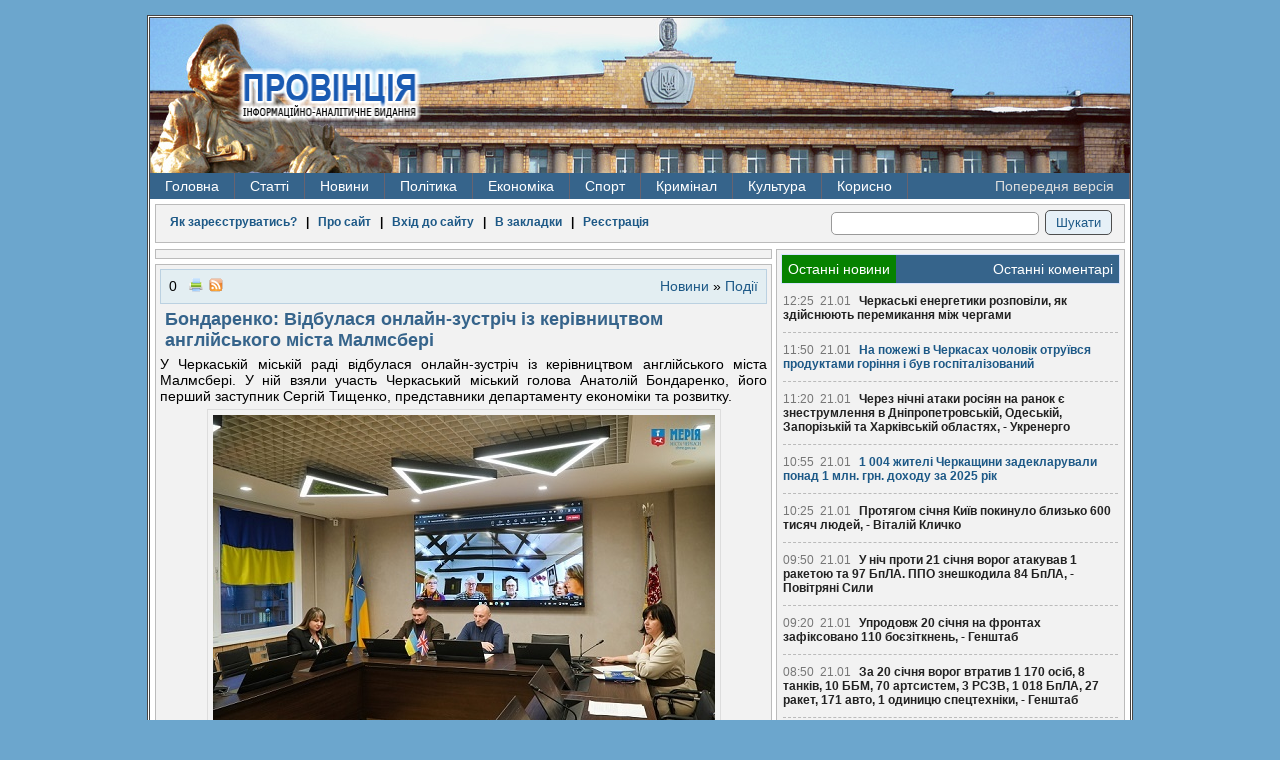

--- FILE ---
content_type: text/html; charset=windows-1251
request_url: https://pro-vincia.com.ua/novini/news_podyi/73776-bondarenko-vdbulasya-onlayn-zustrch-z-kervnictvom-anglyskogo-msta-malmsber.html
body_size: 17271
content:
<!DOCTYPE HTML>

<html>
<head>
<!-- Google tag (gtag.js) -->
<script async src="https://www.googletagmanager.com/gtag/js?id=G-MG46EQ80BX"></script>
<script>
  window.dataLayer = window.dataLayer || [];
  function gtag(){dataLayer.push(arguments);}
  gtag('js', new Date());

  gtag('config', 'G-MG46EQ80BX');
</script>
  <meta http-equiv="Content-Type" content="text/html; charset=windows-1251">
  <meta name="1dfe6881c684db68dc8c75b90291ec5f" content=""/>
  <meta name="rpd51d7f2a6b3a43dcbe59bf8363234714" content="cdbe09985823b402605e48b457583e8f" />
  <meta http-equiv="Content-Type" content="text/html; charset=windows-1251" />
<title>Бондаренко: Відбулася онлайн-зустріч із керівництвом англійського міста Малмсбері &raquo; ПРОВІНЦІЯ - Інформаційно-аналітичне видання</title>
<meta name="robots" content="all" />
<meta name="revisit-after" content="1 days" />
<meta name="description" content="Бондаренко: Відбулася онлайн-зустріч із керівництвом англійського міста Малмсбері" />
<meta name="keywords" content="міста, Малмсбері, англійського, керівництвом, Відбулася, онлайнзустріч, Бондаренко" />
  <link rel="alternate" type="application/rss+xml" title="ПРОВІНЦІЯ - Інформаційно-аналітичне видання" href="/rss.xml" />
  <link rel="alternate" type="application/rss+xml" title="ПРОВІНЦІЯ - Інформаційно-аналітичне видання | Українською" href="/lang-ukr/rss.xml" />
  <link rel="alternate" type="application/rss+xml" title="ПРОВІНЦІЯ - Інформаційно-аналітичне видання | На русском" href="/lang-rus/rss.xml" />
  <link rel="alternate" type="application/rss+xml" title="ПРОВІНЦІЯ - Інформаційно-аналітичне видання | новини категорії" href="https://pro-vincia.com.ua/novini/news_podyi/rss.xml" />
<script type="text/javascript" src="https://ajax.googleapis.com/ajax/libs/jquery/1/jquery.min.js"></script>
<script type="text/javascript" src="https://ajax.googleapis.com/ajax/libs/jqueryui/1/jquery-ui.min.js"></script>
<script type="text/javascript" src="/engine/classes/js/dle_js.js"></script>
  <link rel="stylesheet" type="text/css" href="/templates/pro3/css/style.css" />
  <!--[if lt IE 9]>
    <script src="/templates/pro3/js/html5.js"></script>
  <![endif]-->
  <script type="text/javascript" src="/templates/pro3/js/lib2.js"></script>
</head>
<body>
<div id="loading-layer" style="display:none"><div id="loading-layer-text">Загрузка. Пожалуйста, подождите...</div></div>
<script type="text/javascript">
<!--
var dle_root       = '/';
var dle_admin      = '';
var dle_login_hash = '';
var dle_group      = 5;
var dle_skin       = 'pro3';
var dle_wysiwyg    = 'no';
var quick_wysiwyg  = '0';
var dle_act_lang   = ["Да", "Нет", "Ввод", "Отмена", "Зберегти"];
var menu_short     = 'Быстрое редактирование';
var menu_full      = 'Полное редактирование';
var menu_profile   = 'Просмотр профиля';
var menu_send      = 'Отправить сообщение';
var menu_uedit     = 'Админцентр';
var dle_info       = 'Информация';
var dle_confirm    = 'Подтверждение';
var dle_prompt     = 'Ввод информации';
var dle_req_field  = 'Заполните все необходимые поля';
var dle_del_agree  = 'Вы действительно хотите удалить? Данное действие невозможно будет отменить';
var dle_complaint  = 'Укажите текст вашей жалобы для администрации:';
var dle_big_text   = 'Выделен слишком большой участок текста.';
var dle_orfo_title = 'Укажите комментарий для администрации к найденной грамматической ошибке';
var dle_p_send     = 'Отправить';
var dle_p_send_ok  = 'Уведомление успешно отправлено';
var dle_save_ok    = 'Зміни успішно збережені';
var dle_del_news   = 'Удалить статью';
var allow_dle_delete_news   = false;
//-->
</script>
  <section id="main">
        <header>
      <div class="fire-st">  
        <h1>
          <a href="/" title="Провінція - інформаційно-аналітичне видання">
            <img src="/templates/pro3/images/hg-logo.png" alt="Провінція - інформаційно-аналітичне видання" />
          </a>
        </h1>
          <ul class="navheader">
            <li class="ads"></li>
          </ul>
      </div>
      <div class="clear"></div>
            <nav>

<ul>
  <li><a href="/">Головна</a></li>
  <li><a href="#">Статті</a>
    <ul>
      <li><a href="/poltika/">Політика</a></li>
      <li><a href="/ekonomka/">Економіка</a></li>
      <li><a href="/kultura/">Культура</a></li>
      <li><a href="/podii/">Суспільство</a></li>
      <li><a href="/krimnal/">Кримінал</a></li>
      <li><a href="/sport/">Спорт</a></li>
    </ul>
  </li>
  <li><a href="/novini/">Новини</a>
    <ul>
      <li><a href="/novini/news_ekologya/">Екологія</a></li>
<li><a href="/novini/news_podyi/">Події</a></li>
<li><a href="/novini/news_statistika/">Статистика</a></li>
<li><a href="/novini/news_osvta/">Освіта </a></li>
<li><a href="/novini/news_prigodi/">Пригоди</a></li>
<li><a href="/novini/news_krimnal/">Кримінал</a></li>
<li><a href="/novini/news_poltika/">Політика</a></li>
<li><a href="/novini/news_ekonomka/">Економіка</a></li>
<li><a href="/novini/news_komentar/">Коментар </a></li>
<li><a href="/novini/news_kultura/">Культура </a></li>
<li><a href="/novini/news_sport/">Спорт </a></li>
<li><a href="/novini/news_medicina/">Медицина</a></li>
<li><a href="/novini/news_pogoda/">Погода</a></li>
    </ul>
  </li>
  <li><a href="/tags/%D0%9F%D0%BE%D0%BB%D1%96%D1%82%D0%B8%D0%BA%D0%B0/">Політика</a>
    <ul>
      <li><a href="/tags/%D0%92%D0%B8%D0%B1%D0%BE%D1%80%D0%B8/">Вибори</a></li>
      <li><a href="/tags/%D0%9E%D0%94%D0%90/">ОДА</a></li>
    </ul>
  </li>
  <li><a href="/tags/%C5%EA%EE%ED%EE%EC%B3%EA%E0/">Економіка</a>
    <ul>
      <li><a href="/tags/%D0%95%D0%BD%D0%B5%D1%80%D0%B3%D0%B5%D1%82%D0%B8%D0%BA%D0%B0/">Енергетика</a></li>
      <li><a href="/tags/%D0%A2%D0%95%D0%A6/">ТЕЦ</a></li>
      <li><a href="/tags/%D0%A2%D1%80%D0%B0%D0%BD%D1%81%D0%BF%D0%BE%D1%80%D1%82/">Транспорт</a></li>
      <li><a href="/tags/%D0%9F%D0%B0%D1%81%D0%B0%D0%B6%D0%B8%D1%80%D1%81%D1%8C%D0%BA%D1%96%20%D0%BF%D0%B5%D1%80%D0%B5%D0%B2%D0%B5%D0%B7%D0%B5%D0%BD%D0%BD%D1%8F/">Перевезення</a></li>
      <li><a href="/tags/%D0%A7%D0%B5%D1%80%D0%BA%D0%B0%D1%81%D0%B8%D0%B3%D0%B0%D0%B7/">Черкасигаз</a></li>
    </ul>
  </li>
  <li><a href="/tags/%D0%A1%D0%BF%D0%BE%D1%80%D1%82/">Спорт</a></li>
  <li><a href="/tags/%D0%9A%D1%80%D0%B8%D0%BC%D1%96%D0%BD%D0%B0%D0%BB/">Кримінал</a>
    <ul>
      <li><a href="/tags/%D0%9A%D0%BE%D1%80%D1%83%D0%BF%D1%86%D1%96%D1%8F/">Корупція</a></li>
      <li><a href="/tags/%D0%A1%D1%83%D0%B4/">Суд</a></li>
      <li><a href="/tags/%D0%9A%D1%80%D0%B0%D0%B4%D1%96%D0%B6%D0%BA%D0%B0/">Крадіжка</a></li>
      <li><a href="/tags/%D0%9F%D1%80%D0%BE%D0%BA%D1%83%D1%80%D0%B0%D1%82%D1%83%D1%80%D0%B0/">Прокуратура</a></li>
      <li><a href="/tags/%D0%9C%D1%96%D0%BB%D1%96%D1%86%D1%96%D1%8F/">Міліція</a></li>
      <li><a href="/tags/%D0%A1%D1%83%D0%B4/">Суд</a></li>
    </ul>
  </li>

  <li><a href="/tags/%D0%9A%D1%83%D0%BB%D1%8C%D1%82%D1%83%D1%80%D0%B0/">Культура</a>
    <ul>
      <li><a href="/tags/%D0%9E%D1%80%D0%BA%D0%B5%D1%81%D1%82%D1%80/">Оркестр</a></li>
      <li><a href="/tags/%D0%94%D1%80%D0%B0%D0%BC%D1%82%D0%B5%D0%B0%D1%82%D1%80/">Драмтеатр</a></li>
    </ul>
  </li>
  <li><a href="#">Корисно</a><ul><li><a href="/prov_ads/cikavo/">Корисно </a></li><li><a href="/prov_ads/cikavo/page/2/">Корисно 1</a></li><li><a href="/prov_ads/cikavo/page/3/">Корисно 2</a></li><li><a href="/prov_ads/cikavo/page/4/">Корисно 3</a></li><li><a href="/prov_ads/cikavo/page/5/">Корисно 4</a></li><li><a href="/prov_ads/cikavo/page/6/">Корисно 5</a></li><li><a href="/prov_ads/cikavo/page/7/">Корисно 6</a></li><li><a href="/prov_ads/cikavo/page/8/">Корисно 7</a></li><li><a href="/prov_ads/cikavo/page/9/">Корисно 8</a></li><li><a href="/prov_ads/cikavo/page/10/">Корисно 9</a></li><li><a href="/prov_ads/cikavo/page/11/">Корисно 10</a></li><li><a href="/prov_ads/cikavo/page/12/">Корисно 11</a></li><li><a href="/prov_ads/cikavo/page/13/">Корисно 12</a></li><li><a href="/prov_ads/cikavo/page/14/">Корисно 13</a></li><li><a href="/prov_ads/cikavo/page/15/">Корисно 14</a></li><li><a href="/prov_ads/cikavo/page/16/">Корисно 15</a></li><li><a href="/prov_ads/cikavo/page/17/">Корисно 16</a></li><li><a href="/prov_ads/cikavo/page/18/">Корисно 17</a></li><li><a href="/prov_ads/cikavo/page/19/">Корисно 18</a></li><li><a href="/prov_ads/cikavo/page/20/">Корисно 19</a></li><li><a href="/prov_ads/cikavo/page/21/">Корисно 20</a></li><li><a href="/prov_ads/cikavo/page/22/">Корисно 21</a></li><li><a href="/prov_ads/cikavo/page/23/">Корисно 22</a></li><li><a href="/prov_ads/cikavo/page/24/">Корисно 23</a></li><li><a href="/prov_ads/cikavo/page/25/">Корисно 24</a></li><li><a href="/prov_ads/cikavo/page/26/">Корисно 25</a></li><li><a href="/prov_ads/cikavo/page/27/">Корисно 26</a></li><li><a href="/prov_ads/cikavo/page/28/">Корисно 27</a></li><li><a href="/prov_ads/cikavo/page/29/">Корисно 28</a></li><li><a href="/prov_ads/cikavo/page/30/">Корисно 29</a></li><li><a href="/prov_ads/cikavo/page/31/">Корисно 30</a></li><li><a href="/prov_ads/cikavo/page/32/">Корисно 31</a></li><li><a href="/prov_ads/cikavo/page/33/">Корисно 32</a></li><li><a href="/prov_ads/cikavo/page/34/">Корисно 33</a></li><li><a href="/prov_ads/cikavo/page/35/">Корисно 34</a></li><li><a href="/prov_ads/cikavo/page/36/">Корисно 35</a></li><li><a href="/prov_ads/cikavo/page/37/">Корисно 36</a></li><li><a href="/prov_ads/cikavo/page/38/">Корисно 37</a></li><li><a href="/prov_ads/cikavo/page/39/">Корисно 38</a></li><li><a href="/prov_ads/cikavo/page/40/">Корисно 39</a></li><li><a href="/prov_ads/cikavo/page/41/">Корисно 40</a></li><li><a href="/prov_ads/cikavo/page/42/">Корисно 41</a></li><li><a href="/prov_ads/cikavo/page/43/">Корисно 42</a></li><li><a href="/prov_ads/cikavo/page/44/">Корисно 43</a></li><li><a href="/prov_ads/cikavo/page/45/">Корисно 44</a></li><li><a href="/prov_ads/cikavo/page/46/">Корисно 45</a></li><li><a href="/prov_ads/cikavo/page/47/">Корисно 46</a></li><li><a href="/prov_ads/cikavo/page/48/">Корисно 47</a></li><li><a href="/prov_ads/cikavo/page/49/">Корисно 48</a></li><li><a href="/prov_ads/cikavo/page/50/">Корисно 49</a></li><li><a href="/prov_ads/cikavo/page/51/">Корисно 50</a></li><li><a href="/prov_ads/cikavo/page/52/">Корисно 51</a></li><li><a href="/prov_ads/cikavo/page/53/">Корисно 52</a></li><li><a href="/prov_ads/cikavo/page/54/">Корисно 53</a></li><li><a href="/prov_ads/cikavo/page/55/">Корисно 54</a></li><li><a href="/prov_ads/cikavo/page/56/">Корисно 55</a></li><li><a href="/prov_ads/cikavo/page/57/">Корисно 56</a></li><li><a href="/prov_ads/cikavo/page/58/">Корисно 57</a></li><li><a href="/prov_ads/cikavo/page/59/">Корисно 58</a></li><li><a href="/prov_ads/cikavo/page/60/">Корисно 59</a></li><li><a href="/prov_ads/cikavo/page/61/">Корисно 60</a></li><li><a href="/prov_ads/cikavo/page/62/">Корисно 61</a></li><li><a href="/prov_ads/cikavo/page/63/">Корисно 62</a></li><li><a href="/prov_ads/cikavo/page/64/">Корисно 63</a></li><li><a href="/prov_ads/cikavo/page/65/">Корисно 64</a></li><li><a href="/prov_ads/cikavo/page/66/">Корисно 65</a></li><li><a href="/prov_ads/cikavo/page/67/">Корисно 66</a></li><li><a href="/prov_ads/cikavo/page/68/">Корисно 67</a></li><li><a href="/prov_ads/cikavo/page/69/">Корисно 68</a></li><li><a href="/prov_ads/cikavo/page/70/">Корисно 69</a></li><li><a href="/prov_ads/cikavo/page/71/">Корисно 70</a></li><li><a href="/prov_ads/cikavo/page/72/">Корисно 71</a></li><li><a href="/prov_ads/cikavo/page/73/">Корисно 72</a></li><li><a href="/prov_ads/cikavo/page/74/">Корисно 73</a></li><li><a href="/prov_ads/cikavo/page/75/">Корисно 74</a></li><li><a href="/prov_ads/cikavo/page/76/">Корисно 75</a></li><li><a href="/prov_ads/cikavo/page/77/">Корисно 76</a></li><li><a href="/prov_ads/cikavo/page/78/">Корисно 77</a></li><li><a href="/prov_ads/cikavo/page/79/">Корисно 78</a></li><li><a href="/prov_ads/cikavo/page/80/">Корисно 79</a></li><li><a href="/prov_ads/cikavo/page/81/">Корисно 80</a></li><li><a href="/prov_ads/cikavo/page/82/">Корисно 81</a></li><li><a href="/prov_ads/cikavo/page/83/">Корисно 82</a></li><li><a href="/prov_ads/cikavo/page/84/">Корисно 83</a></li><li><a href="/prov_ads/cikavo/page/85/">Корисно 84</a></li><li><a href="/prov_ads/cikavo/page/86/">Корисно 85</a></li><li><a href="/prov_ads/cikavo/page/87/">Корисно 86</a></li><li><a href="/prov_ads/cikavo/page/88/">Корисно 87</a></li><li><a href="/prov_ads/cikavo/page/89/">Корисно 88</a></li><li><a href="/prov_ads/cikavo/page/90/">Корисно 89</a></li><li><a href="/prov_ads/cikavo/page/91/">Корисно 90</a></li><li><a href="/prov_ads/cikavo/page/92/">Корисно 91</a></li><li><a href="/prov_ads/cikavo/page/93/">Корисно 92</a></li><li><a href="/prov_ads/cikavo/page/94/">Корисно 93</a></li><li><a href="/prov_ads/cikavo/page/95/">Корисно 94</a></li><li><a href="/prov_ads/cikavo/page/96/">Корисно 95</a></li><li><a href="/prov_ads/cikavo/page/97/">Корисно 96</a></li><li><a href="/prov_ads/cikavo/page/98/">Корисно 97</a></li><li><a href="/prov_ads/cikavo/page/99/">Корисно 98</a></li><li><a href="/prov_ads/cikavo/page/100/">Корисно 99</a></li><li><a href="/prov_ads/cikavo/page/101/">Корисно 100</a></li><li><a href="/prov_ads/cikavo/page/102/">Корисно 101</a></li><li><a href="/prov_ads/cikavo/page/103/">Корисно 102</a></li><li><a href="/prov_ads/cikavo/page/104/">Корисно 103</a></li><li><a href="/prov_ads/cikavo/page/105/">Корисно 104</a></li><li><a href="/prov_ads/cikavo/page/106/">Корисно 105</a></li><li><a href="/prov_ads/cikavo/page/107/">Корисно 106</a></li><li><a href="/prov_ads/cikavo/page/108/">Корисно 107</a></li><li><a href="/prov_ads/cikavo/page/109/">Корисно 108</a></li><li><a href="/prov_ads/cikavo/page/110/">Корисно 109</a></li><li><a href="/prov_ads/cikavo/page/111/">Корисно 110</a></li><li><a href="/prov_ads/cikavo/page/112/">Корисно 111</a></li><li><a href="/prov_ads/cikavo/page/113/">Корисно 112</a></li><li><a href="/prov_ads/cikavo/page/114/">Корисно 113</a></li><li><a href="/prov_ads/cikavo/page/115/">Корисно 114</a></li><li><a href="/prov_ads/cikavo/page/116/">Корисно 115</a></li><li><a href="/prov_ads/cikavo/page/117/">Корисно 116</a></li><li><a href="/prov_ads/cikavo/page/118/">Корисно 117</a></li><li><a href="/prov_ads/cikavo/page/119/">Корисно 118</a></li><li><a href="/prov_ads/cikavo/page/120/">Корисно 119</a></li><li><a href="/prov_ads/cikavo/page/121/">Корисно 120</a></li><li><a href="/prov_ads/cikavo/page/122/">Корисно 121</a></li><li><a href="/prov_ads/cikavo/page/123/">Корисно 122</a></li><li><a href="/prov_ads/cikavo/page/124/">Корисно 123</a></li><li><a href="/prov_ads/cikavo/page/125/">Корисно 124</a></li><li><a href="/prov_ads/cikavo/page/126/">Корисно 125</a></li><li><a href="/prov_ads/cikavo/page/127/">Корисно 126</a></li><li><a href="/prov_ads/cikavo/page/128/">Корисно 127</a></li><li><a href="/prov_ads/cikavo/page/129/">Корисно 128</a></li><li><a href="/prov_ads/cikavo/page/130/">Корисно 129</a></li><li><a href="/prov_ads/cikavo/page/131/">Корисно 130</a></li><li><a href="/prov_ads/cikavo/page/132/">Корисно 131</a></li><li><a href="/prov_ads/cikavo/page/133/">Корисно 132</a></li><li><a href="/prov_ads/cikavo/page/134/">Корисно 133</a></li><li><a href="/prov_ads/cikavo/page/135/">Корисно 134</a></li><li><a href="/prov_ads/cikavo/page/136/">Корисно 135</a></li><li><a href="/prov_ads/cikavo/page/137/">Корисно 136</a></li><li><a href="/prov_ads/cikavo/page/138/">Корисно 137</a></li><li><a href="/prov_ads/cikavo/page/139/">Корисно 138</a></li><li><a href="/prov_ads/cikavo/page/140/">Корисно 139</a></li><li><a href="/prov_ads/cikavo/page/141/">Корисно 140</a></li><li><a href="/prov_ads/cikavo/page/142/">Корисно 141</a></li><li><a href="/prov_ads/cikavo/page/143/">Корисно 142</a></li><li><a href="/prov_ads/cikavo/page/144/">Корисно 143</a></li><li><a href="/prov_ads/cikavo/page/145/">Корисно 144</a></li><li><a href="/prov_ads/cikavo/page/146/">Корисно 145</a></li><li><a href="/prov_ads/cikavo/page/147/">Корисно 146</a></li><li><a href="/prov_ads/cikavo/page/148/">Корисно 147</a></li><li><a href="/prov_ads/cikavo/page/149/">Корисно 148</a></li><li><a href="/prov_ads/cikavo/page/150/">Корисно 149</a></li><li><a href="/prov_ads/cikavo/page/151/">Корисно 150</a></li><li><a href="/prov_ads/cikavo/page/152/">Корисно 151</a></li><li><a href="/prov_ads/cikavo/page/153/">Корисно 152</a></li><li><a href="/prov_ads/cikavo/page/154/">Корисно 153</a></li><li><a href="/prov_ads/cikavo/page/155/">Корисно 154</a></li><li><a href="/prov_ads/cikavo/page/156/">Корисно 155</a></li><li><a href="/prov_ads/cikavo/page/157/">Корисно 156</a></li><li><a href="/prov_ads/cikavo/page/158/">Корисно 157</a></li><li><a href="/prov_ads/cikavo/page/159/">Корисно 158</a></li><li><a href="/prov_ads/cikavo/page/160/">Корисно 159</a></li><li><a href="/prov_ads/cikavo/page/161/">Корисно 160</a></li><li><a href="/prov_ads/cikavo/page/162/">Корисно 161</a></li><li><a href="/prov_ads/cikavo/page/163/">Корисно 162</a></li><li><a href="/prov_ads/cikavo/page/164/">Корисно 163</a></li><li><a href="/prov_ads/cikavo/page/165/">Корисно 164</a></li><li><a href="/prov_ads/cikavo/page/166/">Корисно 165</a></li><li><a href="/prov_ads/cikavo/page/167/">Корисно 166</a></li><li><a href="/prov_ads/cikavo/page/168/">Корисно 167</a></li><li><a href="/prov_ads/cikavo/page/169/">Корисно 168</a></li><li><a href="/prov_ads/cikavo/page/170/">Корисно 169</a></li><li><a href="/prov_ads/cikavo/page/171/">Корисно 170</a></li><li><a href="/prov_ads/cikavo/page/172/">Корисно 171</a></li><li><a href="/prov_ads/cikavo/page/173/">Корисно 172</a></li><li><a href="/prov_ads/cikavo/page/174/">Корисно 173</a></li><li><a href="/prov_ads/cikavo/page/175/">Корисно 174</a></li><li><a href="/prov_ads/cikavo/page/176/">Корисно 175</a></li><li><a href="/prov_ads/cikavo/page/177/">Корисно 176</a></li><li><a href="/prov_ads/cikavo/page/178/">Корисно 177</a></li><li><a href="/prov_ads/cikavo/page/179/">Корисно 178</a></li><li><a href="/prov_ads/cikavo/page/180/">Корисно 179</a></li><li><a href="/prov_ads/cikavo/page/181/">Корисно 180</a></li><li><a href="/prov_ads/cikavo/page/182/">Корисно 181</a></li><li><a href="/prov_ads/cikavo/page/183/">Корисно 182</a></li><li><a href="/prov_ads/cikavo/page/184/">Корисно 183</a></li><li><a href="/prov_ads/cikavo/page/185/">Корисно 184</a></li><li><a href="/prov_ads/cikavo/page/186/">Корисно 185</a></li><li><a href="/prov_ads/cikavo/page/187/">Корисно 186</a></li><li><a href="/prov_ads/cikavo/page/188/">Корисно 187</a></li><li><a href="/prov_ads/cikavo/page/189/">Корисно 188</a></li><li><a href="/prov_ads/cikavo/page/190/">Корисно 189</a></li><li><a href="/prov_ads/cikavo/page/191/">Корисно 190</a></li><li><a href="/prov_ads/cikavo/page/192/">Корисно 191</a></li><li><a href="/prov_ads/cikavo/page/193/">Корисно 192</a></li><li><a href="/prov_ads/cikavo/page/194/">Корисно 193</a></li><li><a href="/prov_ads/cikavo/page/195/">Корисно 194</a></li><li><a href="/prov_ads/cikavo/page/196/">Корисно 195</a></li><li><a href="/prov_ads/cikavo/page/197/">Корисно 196</a></li><li><a href="/prov_ads/cikavo/page/198/">Корисно 197</a></li><li><a href="/prov_ads/cikavo/page/199/">Корисно 198</a></li><li><a href="/prov_ads/cikavo/page/200/">Корисно 199</a></li><li><a href="/prov_ads/cikavo/page/201/">Корисно 200</a></li><li><a href="/prov_ads/cikavo/page/202/">Корисно 201</a></li><li><a href="/prov_ads/cikavo/page/203/">Корисно 202</a></li><li><a href="/prov_ads/cikavo/page/204/">Корисно 203</a></li><li><a href="/prov_ads/cikavo/page/205/">Корисно 204</a></li><li><a href="/prov_ads/cikavo/page/206/">Корисно 205</a></li><li><a href="/prov_ads/cikavo/page/207/">Корисно 206</a></li><li><a href="/prov_ads/cikavo/page/208/">Корисно 207</a></li><li><a href="/prov_ads/cikavo/page/209/">Корисно 208</a></li><li><a href="/prov_ads/cikavo/page/210/">Корисно 209</a></li><li><a href="/prov_ads/cikavo/page/211/">Корисно 210</a></li><li><a href="/prov_ads/cikavo/page/212/">Корисно 211</a></li><li><a href="/prov_ads/cikavo/page/213/">Корисно 212</a></li><li><a href="/prov_ads/cikavo/page/214/">Корисно 213</a></li><li><a href="/prov_ads/cikavo/page/215/">Корисно 214</a></li><li><a href="/prov_ads/cikavo/page/216/">Корисно 215</a></li><li><a href="/prov_ads/cikavo/page/217/">Корисно 216</a></li><li><a href="/prov_ads/cikavo/page/218/">Корисно 217</a></li><li><a href="/prov_ads/cikavo/page/219/">Корисно 218</a></li><li><a href="/prov_ads/cikavo/page/220/">Корисно 219</a></li><li><a href="/prov_ads/cikavo/page/221/">Корисно 220</a></li><li><a href="/prov_ads/cikavo/page/222/">Корисно 221</a></li><li><a href="/prov_ads/cikavo/page/223/">Корисно 222</a></li><li><a href="/prov_ads/cikavo/page/224/">Корисно 223</a></li><li><a href="/prov_ads/cikavo/page/225/">Корисно 224</a></li><li><a href="/prov_ads/cikavo/page/226/">Корисно 225</a></li><li><a href="/prov_ads/cikavo/page/227/">Корисно 226</a></li><li><a href="/prov_ads/cikavo/page/228/">Корисно 227</a></li><li><a href="/prov_ads/cikavo/page/229/">Корисно 228</a></li><li><a href="/prov_ads/cikavo/page/230/">Корисно 229</a></li><li><a href="/prov_ads/cikavo/page/231/">Корисно 230</a></li><li><a href="/prov_ads/cikavo/page/232/">Корисно 231</a></li><li><a href="/prov_ads/cikavo/page/233/">Корисно 232</a></li><li><a href="/prov_ads/cikavo/page/234/">Корисно 233</a></li><li><a href="/prov_ads/cikavo/page/235/">Корисно 234</a></li><li><a href="/prov_ads/cikavo/page/236/">Корисно 235</a></li><li><a href="/prov_ads/cikavo/page/237/">Корисно 236</a></li><li><a href="/prov_ads/cikavo/page/238/">Корисно 237</a></li><li><a href="/prov_ads/cikavo/page/239/">Корисно 238</a></li><li><a href="/prov_ads/cikavo/page/240/">Корисно 239</a></li><li><a href="/prov_ads/cikavo/page/241/">Корисно 240</a></li><li><a href="/prov_ads/cikavo/page/242/">Корисно 241</a></li><li><a href="/prov_ads/cikavo/page/243/">Корисно 242</a></li><li><a href="/prov_ads/cikavo/page/244/">Корисно 243</a></li><li><a href="/prov_ads/cikavo/page/245/">Корисно 244</a></li><li><a href="/prov_ads/cikavo/page/246/">Корисно 245</a></li><li><a href="/prov_ads/cikavo/page/247/">Корисно 246</a></li><li><a href="/prov_ads/cikavo/page/248/">Корисно 247</a></li><li><a href="/prov_ads/cikavo/page/249/">Корисно 248</a></li><li><a href="/prov_ads/cikavo/page/250/">Корисно 249</a></li><li><a href="/prov_ads/cikavo/page/251/">Корисно 250</a></li><li><a href="/prov_ads/cikavo/page/252/">Корисно 251</a></li><li><a href="/prov_ads/cikavo/page/253/">Корисно 252</a></li><li><a href="/prov_ads/cikavo/page/254/">Корисно 253</a></li><li><a href="/prov_ads/cikavo/page/255/">Корисно 254</a></li><li><a href="/prov_ads/cikavo/page/256/">Корисно 255</a></li><li><a href="/prov_ads/cikavo/page/257/">Корисно 256</a></li><li><a href="/prov_ads/cikavo/page/258/">Корисно 257</a></li><li><a href="/prov_ads/cikavo/page/259/">Корисно 258</a></li><li><a href="/prov_ads/cikavo/page/260/">Корисно 259</a></li><li><a href="/prov_ads/cikavo/page/261/">Корисно 260</a></li><li><a href="/prov_ads/cikavo/page/262/">Корисно 261</a></li><li><a href="/prov_ads/cikavo/page/263/">Корисно 262</a></li><li><a href="/prov_ads/cikavo/page/264/">Корисно 263</a></li><li><a href="/prov_ads/cikavo/page/265/">Корисно 264</a></li></ul></li>
  <li id="oldversion"><a href="/old_index.html">Попередня версія</a></li>
</ul>
        <div class="clear"></div>
      </nav>
    </header>
    <section class="main-content">
      <table>
        <tr>
            <td class="loginpanel">
              <div class="block">
                
<div id="sitelogin" title="Авторизація" style="display:none">
  <form id="loginpanel" class="loginpanel" method="post" action="" >
    <div>
      <table>
        <tr>
          <td>Ваш e-mail:</td>
          <td><input type="text" maxlength="56" title="Введіть ваш e-mail" name="login_name" /></td>
        </tr>
        <tr>
          <td>Ваш пароль:</td>
          <td><input type="password" title="Введіть ваш пароль" maxlength="56" name="login_password" /></td>
        </tr>
        <tr>
          <td>Код захисту:</td>
          <td><img src="https://pro-vincia.com.ua/engine/modules/antibot.php" alt="Включіть це зображення для відображення коду безпеки" onclick="refresh_me(this)" /></td>
        </tr>
        <tr>
          <td>Введіть код:</td>
          <td><input type="text" class="pass" maxlength="56" name="seccode" title="Введіть код захисту" value="" /></td>
        </tr>
      </table>
      <input type="hidden" value="submit" id="login" name="login" />
      <br />
      <a title="Зареєструватись" href="/register.html">Реєстрація на сайті</a> |
      <a title="Перейти на сторінку для відновлення паролю" href="/lostpassword.html">Згадати пароль</a><br />
      <input type="submit" value="Готово" />
      <!-- a href="#" onclick="AW('important_login',450); return false;" class="warning">Зверніть увагу!</a -->
    </div>
  </form>
</div>

<div id="important_login" title="Авторизація" style="display:none">
  <b>
    Шановні користувачі!<br />
    Як ви вже помітили - зовнішній вигляд сайту змінено,
    у зв'язку з цим всі читачі, які бажають коментувати матеріали сайту повинні
    пройти повторну реєстрацію!
  </b>
</div>


<div class="login">

  
  <a title="" href="https://pro-vincia.com.ua/novini/news_pogoda/50-reyestracya-na-sayt.html">Як зареєструватись?</a>
    &nbsp;&nbsp;|&nbsp;&nbsp;
  <a title="Загальна інформація про сайт" href="https://pro-vincia.com.ua/about.html">Про сайт</a>
    &nbsp;&nbsp;|&nbsp;&nbsp;
  <a title="Зайти до сайту з використанням свого логіну та паролю" href="#" onclick="AW('sitelogin',350); return false;">Вхід до сайту</a>
    &nbsp;&nbsp;|&nbsp;&nbsp;
  <a title="Провінція - інформаційно-аналітичне видання" href="https://pro-vincia.com.ua/" rel="sidebar" onclick="window.external.AddFavorite(location.href,'Провінція'); return false;">В закладки</a>
    &nbsp;&nbsp;|&nbsp;&nbsp;
  <a title="Створити обліковий запис" href="https://pro-vincia.com.ua/register.html">Реєстрація</a>
  

  

</div>

                  <form action="/" method="post">
    <div class="search">
      <input type="text" class="input" title="Пошук по сайту" name="story" value="" id="story"/>
      <input type="submit" class="submit" value="Шукати"/>
      <input type="hidden" value="search" name="do"/>
      <input type="hidden" value="search" name="subaction"/>
    </div>
  </form>
                <div class="clear"></div>
              </div>
              <div class="clear"></div>
            </td>
        </tr>
      </table>

      <table class="con-table">
        <tr>
          <td class="content">
              

              
              <div id="dle-content"><div class="block related" style="text-align: center;"></div>
<div class="block" id="post-73776">
    <div class="postitem">
        <ul class="post-item-left">
            <li><div id="ratig-layer">0</div></li>
            <li></li>
            <li><a href="https://pro-vincia.com.ua/novini/news_podyi/print:page,1,73776-bondarenko-vdbulasya-onlayn-zustrch-z-kervnictvom-anglyskogo-msta-malmsber.html" rel="nofollow"><img src="/templates/pro3/dleimages/print.gif" alt="" /></a></li>
            <li><a href="/news_podyi/rss.xml" title="RSS категорії"><img src="/templates/pro3/images/rss.gif" alt="" /></a></li>
            <li></li>
            <li class="linkcat"><a href="https://pro-vincia.com.ua/novini/">Новини</a> &raquo; <a href="https://pro-vincia.com.ua/novini/news_podyi/">Події</a></li>
        </ul>
        <div class="clear"></div>
    </div>

    <article>
            <h1 class="fulltext">Бондаренко: Відбулася онлайн-зустріч із керівництвом англійського міста Малмсбері</h1>
    <!-- { - banner_nov_1 - } -->
            <div class="fulltext"><div id="news-id-73776" style="display:inline;">У Черкаській міській раді відбулася онлайн-зустріч із керівництвом англійського міста Малмсбері. У ній взяли участь Черкаський міський голова Анатолій Бондаренко, його перший заступник Сергій Тищенко, представники департаменту економіки та розвитку.<br /><div class="align-center"><!--dle_image_begin:/uploads/posts/2024-01/1706174436_2.jpg|--><img src="/uploads/posts/2024-01/1706174436_2.jpg" alt="Бондаренко: Відбулася онлайн-зустріч із керівництвом англійського міста Малмсбері" title="Бондаренко: Відбулася онлайн-зустріч із керівництвом англійського міста Малмсбері"  class="post-img" /><!--dle_image_end--></div><br />Із мером Малмсбері Гевіном Грантом та іншими представниками тамтешньої місцевої влади обговорили питання налагодження співпраці між нашими містами.<br />Малмсбері — історичне невелике містечко на південному заході Англії (графство Вілтшир) на річці Ейвон. Прикметно, що наші нові англійські друзі не байдужі до подій, які відбуваються у нашій державі. Гевін Грант організував групу місцевих жителів «Малмсбері підтримує Україну», які провели низку громадських, культурних та релігійних заходів для українських гостей та їхніх британських приймаючих сімей. Проводили збір коштів, які були перераховані одному з медичних закладів Черкас, який опікується реабілітацією захисників.<br /><br />«Ми не можемо бути з вами поруч, але ми з вами в думках. Ми підтримуємо вас у боротьбі за незалежність», - зазначив Гевін Грант.<br /><br />Під час онлайн-зустрічі Черкаський міський голова Анатолій Бондаренко зауважив, що усі українці вдячні Великобританії за ту допомогу, яку вона надає нашому народу з початку повномасштабного вторгнення. <br /><br />«Сьогодні Україна бореться за усю цивілізовану Європу. Сподіваюся, що дружні відносини між Черкасами та Малмсбері будуть плідними і корисними для наших міст і розвиватимуться і після нашої перемоги. Від імені черкаської громади щиро дякую усім міжнародним партнерам за підтримку. Вона дуже цінна для нас і надихає на подальшу боротьбу за Перемогу України і демократичних цінностей», - наголосив Анатолій Бондаренко.</div></div>
            <div class="clear"></div>
            <div class="full_date">25.01.2024 09:15</div>
            

        

        <div class="postitem center">Якщо знайшли помилку - повідомте нам, виділіть її та натисніть <b style="color: #333333">Ctrl+Enter</b></div>

    </article>
    <div class="clear"></div>
</div>
<div class="clear"></div>

<div id="post-73776">
        
</div>

<div class="block related adsblock" style="text-align: center;"></div>


<div class="clear"></div>
<!--dlecomments-->
<div class="clear"></div></div>

              <div class="ads-reklama">
                
              </div>


          </td>
          
          <td class="right-side">
            <aside>

              

              <div class="block">
                  <div class="left-items">
                    <ul id="top-items">
                      <li class="active" onclick="switch_items2( 1, $(this) );">Останні новини</li>
                      <li onclick="switch_items2( 2, $(this) );">Останні коментарі</li>
                    </ul>
                    <div class="clear"></div>
                  </div>
                  <div id="top-item-parts">
                    <div id="item-1">
                      <div style="text-align: center"></div>
                      <ul class="lenta"><li class="lenta-li imp_post">
  <span>12:25&nbsp;&nbsp;21.01</span> <a href="https://pro-vincia.com.ua/novini/news_komentar/87342-cherkask-energetiki-rozpovli-yak-zdysnyuyut-peremikannya-mzh-chergami.html" title="Черкаські енергетики розповіли, як здійснюють перемикання між чергами">Черкаські енергетики розповіли, як здійснюють перемикання між чергами</a>
</li><li class="lenta-li">
  <span>11:50&nbsp;&nbsp;21.01</span> <a href="https://pro-vincia.com.ua/novini/news_prigodi/87341-na-pozhezh-v-cherkasah-cholovk-otruyivsya-produktami-gornnya-buv-gosptalzovaniy.html" title="На пожежі в Черкасах чоловік отруївся продуктами горіння і був госпіталізований">На пожежі в Черкасах чоловік отруївся продуктами горіння і був госпіталізований</a>
</li><li class="lenta-li imp_post">
  <span>11:20&nbsp;&nbsp;21.01</span> <a href="https://pro-vincia.com.ua/novini/news_komentar/87340-cherez-nchn-ataki-rosyan-na-ranok-ye-znestrumlennya-v-dnpropetrovsky-odesky-zaporzky-ta-harkvsky-oblastyah-ukrenergo.html" title="Через нічні атаки росіян на ранок є знеструмлення в Дніпропетровській, Одеській, Запорізькій та Харківській областях, - Укренерго">Через нічні атаки росіян на ранок є знеструмлення в Дніпропетровській, Одеській, Запорізькій та Харківській областях, - Укренерго</a>
</li><li class="lenta-li">
  <span>10:55&nbsp;&nbsp;21.01</span> <a href="https://pro-vincia.com.ua/novini/news_ekonomka/87339-1-004-zhitel-cherkaschini-zadeklaruvali-ponad-1-mln-grn-dohodu-za-2025-rk.html" title="1 004 жителі Черкащини задекларували понад 1 млн. грн. доходу за 2025 рік">1 004 жителі Черкащини задекларували понад 1 млн. грн. доходу за 2025 рік</a>
</li><li class="lenta-li imp_post">
  <span>10:25&nbsp;&nbsp;21.01</span> <a href="https://pro-vincia.com.ua/novini/news_komentar/87338-protyagom-schnya-kiyiv-pokinulo-blizko-600-tisyach-lyudey-vtaly-klichko.html" title="Протягом січня Київ покинуло близько 600 тисяч людей, - Віталій Кличко">Протягом січня Київ покинуло близько 600 тисяч людей, - Віталій Кличко</a>
</li><li class="lenta-li imp_post">
  <span>09:50&nbsp;&nbsp;21.01</span> <a href="https://pro-vincia.com.ua/novini/news_komentar/87337-u-nch-proti-21-schnya-vorog-atakuvav-1-raketoyu-ta-97-bpla-ppo-zneshkodila-84-bpla-povtryan-sili.html" title="У ніч проти 21 січня ворог атакував 1 ракетою та 97 БпЛА. ППО знешкодила 84 БпЛА, - Повітряні Сили">У ніч проти 21 січня ворог атакував 1 ракетою та 97 БпЛА. ППО знешкодила 84 БпЛА, - Повітряні Сили</a>
</li><li class="lenta-li imp_post">
  <span>09:20&nbsp;&nbsp;21.01</span> <a href="https://pro-vincia.com.ua/novini/news_komentar/87336-uprodovzh-20-schnya-na-frontah-zafksovano-110-boyeztknen-genshtab.html" title="Упродовж 20 січня на фронтах зафіксовано 110 боєзіткнень, - Генштаб">Упродовж 20 січня на фронтах зафіксовано 110 боєзіткнень, - Генштаб</a>
</li><li class="lenta-li imp_post">
  <span>08:50&nbsp;&nbsp;21.01</span> <a href="https://pro-vincia.com.ua/novini/news_komentar/87335-za-20-schnya-vorog-vtrativ-1-170-osb-8-tankv-10-bbm-70-artsistem-3-rszv-1-018-bpla-27-raket-171-avto-1-odinicyu-spectehnki-genshtab.html" title="За 20 січня ворог втратив 1 170 осіб, 8 танків, 10 ББМ, 70 артсистем, 3 РСЗВ, 1 018 БпЛА, 27 ракет, 171 авто, 1 одиницю спецтехніки, - Генштаб">За 20 січня ворог втратив 1 170 осіб, 8 танків, 10 ББМ, 70 артсистем, 3 РСЗВ, 1 018 БпЛА, 27 ракет, 171 авто, 1 одиницю спецтехніки, - Генштаб</a>
</li><li class="lenta-li">
  <span>08:15&nbsp;&nbsp;21.01</span> <a href="https://pro-vincia.com.ua/novini/news_pogoda/87334-21-schnya-v-cherkasky-oblast-mnliva-hmarnst-bez-opadv-5-10186-morozu.html" title="21 січня в Черкаській області мінлива хмарність, без опадів, 5-10&amp;#186; морозу">21 січня в Черкаській області мінлива хмарність, без опадів, 5-10&#186; морозу</a>
</li><li class="lenta-li imp_post">
  <span>07:45&nbsp;&nbsp;21.01</span> <a href="https://pro-vincia.com.ua/novini/news_komentar/87333-grafk-vdklyuchennya-svtla-v-cherkasky-oblast-na-21-schnya.html" title="Графік відключення світла в Черкаській області на 21 січня">Графік відключення світла в Черкаській області на 21 січня</a>
</li><li class="lenta-li">
  <span>19:00&nbsp;&nbsp;20.01</span> <a href="https://pro-vincia.com.ua/novini/news_krimnal/87331-u-blagodatnomu-na-zolotonschin-pd-chas-zastllya-54-rchniy-cholovk-vdariv-nozhem-tovarisha-po-plyashc-postrazhdaliy-u-lkarn.html" title="У Благодатному на Золотоніщині під час застілля 54-річний чоловік вдарив ножем товариша по пляшці. Постраждалий у лікарні">У Благодатному на Золотоніщині під час застілля 54-річний чоловік вдарив ножем товариша по пляшці. Постраждалий у лікарні</a>
</li><li class="lenta-li">
  <span>18:30&nbsp;&nbsp;20.01</span> <a href="https://pro-vincia.com.ua/novini/news_krimnal/87330-u-zvenigorodskomu-rayon-derzhavniy-reyestrator-nezakonno-zareyestruvala-za-tovaristvom-pravo-suborendi-115-ga-zeml.html" title="У Звенигородському районі державний реєстратор незаконно зареєструвала за товариством право суборенди 115 га землі">У Звенигородському районі державний реєстратор незаконно зареєструвала за товариством право суборенди 115 га землі</a>
</li><li class="lenta-li imp_post">
  <span>17:55&nbsp;&nbsp;20.01</span> <a href="https://pro-vincia.com.ua/novini/news_komentar/87329-pslya-rosyskoyi-ataki-v-kiyev-bez-tepla-zalishayutsya-4-tisyach-bagatopoverhvok-klichko.html" title="Після російської атаки в Києві без тепла залишаються 4 тисячі багатоповерхівок, - Кличко">Після російської атаки в Києві без тепла залишаються 4 тисячі багатоповерхівок, - Кличко</a>
</li><li class="lenta-li">
  <span>17:25&nbsp;&nbsp;20.01</span> <a href="https://pro-vincia.com.ua/novini/news_prigodi/87328-robotu-nelegalnoyi-azs-bulo-zupineno-na-cherkaschin-dps.html" title="Роботу нелегальної АЗС було зупинено на Черкащині, - ДПС">Роботу нелегальної АЗС було зупинено на Черкащині, - ДПС</a>
</li><li class="lenta-li">
  <span>16:55&nbsp;&nbsp;20.01</span> <a href="https://pro-vincia.com.ua/novini/news_komentar/87327-v-uryad-zayavlyayut-pro-posilennya-merezh-punktv-nezlamnost-v-ukrayin.html" title="В Уряді заявляють про посилення мережі пунктів незламності в Україні">В Уряді заявляють про посилення мережі пунктів незламності в Україні</a>
</li><li class="lenta-li imp_post">
  <span>16:30&nbsp;&nbsp;20.01</span> <a href="https://pro-vincia.com.ua/novini/news_krimnal/87326-sbu-zatrimano-rosyskogo-agenta-yakiy-gotuvav-terakti-v-kiyev-cherngov-uman-ta-odes.html" title="СБУ: Затримано російського агента, який готував теракти в Києві, Чернігові, Умані та Одесі">СБУ: Затримано російського агента, який готував теракти в Києві, Чернігові, Умані та Одесі</a>
</li><li class="lenta-li">
  <span>16:00&nbsp;&nbsp;20.01</span> <a href="https://pro-vincia.com.ua/novini/news_podyi/87325-tri-bezbaryern-marshruti-proponuyut-rozrobiti-v-cherkasah.html" title="Три безбар&#039;єрні маршрути пропонують розробити в Черкасах">Три безбар'єрні маршрути пропонують розробити в Черкасах</a>
</li><li class="lenta-li">
  <span>15:35&nbsp;&nbsp;20.01</span> <a href="https://pro-vincia.com.ua/novini/news_prigodi/87323-u-ztknenn-legkovika-ta-vantazhvki-v-umanskomu-rayon-zaginula-odna-lyudina-dvoye-travmovan.html" title="У зіткненні легковика та вантажівки в Уманському районі загинула одна людина, двоє - травмовані">У зіткненні легковика та вантажівки в Уманському районі загинула одна людина, двоє - травмовані</a>
</li><li class="lenta-li">
  <span>15:05&nbsp;&nbsp;20.01</span> <a href="https://pro-vincia.com.ua/novini/news_kultura/87322-viznacheno-peremozhcv-schorchnoyi-lteraturno-misteckoyi-premyi-vana-drobnogo.html" title="Визначено переможців щорічної літературно-мистецької премії Івана Дробного">Визначено переможців щорічної літературно-мистецької премії Івана Дробного</a>
</li><li class="lenta-li">
  <span>14:40&nbsp;&nbsp;20.01</span> <a href="https://pro-vincia.com.ua/novini/news_ekologya/87321-hristinvsku-mskradu-zobovyazali-rozrobiti-dokumentacyu-na-msceve-smttyezvalische-prokuratura.html" title="Христинівську міськраду зобов&#039;язали розробити документацію на місцеве сміттєзвалище, - прокуратура">Христинівську міськраду зобов'язали розробити документацію на місцеве сміттєзвалище, - прокуратура</a>
</li><li class="lenta-li imp_post">
  <span>14:15&nbsp;&nbsp;20.01</span> <a href="https://pro-vincia.com.ua/novini/news_komentar/87324-na-cherkaschin-z-1335-zastosovano-avaryn-vdklyuchennya-elektroenergyi-cherkasioblenergo.html" title="На Черкащині з 13.35 застосовано аварійні відключення електроенергії, - Черкасиобленерго">На Черкащині з 13.35 застосовано аварійні відключення електроенергії, - Черкасиобленерго</a>
</li><li class="lenta-li">
  <span>14:05&nbsp;&nbsp;20.01</span> <a href="https://pro-vincia.com.ua/novini/news_podyi/87320-u-cherkasah-poproschalisya-z-poleglim-zahisnikom-ukrayini-sergyem-stasenkom.html" title="У Черкасах попрощалися з полеглим захисником України Сергієм Стасенком">У Черкасах попрощалися з полеглим захисником України Сергієм Стасенком</a>
</li><li class="lenta-li">
  <span>13:35&nbsp;&nbsp;20.01</span> <a href="https://pro-vincia.com.ua/novini/news_podyi/87319-pamyat-zahisnikv-doneckogo-aeroportu-vshanuvali-v-cherkasah.html" title="Пам&#039;ять захисників донецького аеропорту вшанували в Черкасах">Пам'ять захисників донецького аеропорту вшанували в Черкасах</a>
</li><li class="lenta-li">
  <span>13:10&nbsp;&nbsp;20.01</span> <a href="https://pro-vincia.com.ua/novini/news_ekonomka/87318-kurs-dolara-vpav-na-2-kop-4358-grn-kurs-yevro-zrs-na-10-kop-5088-grn.html" title="Курс долара впав на 2 коп. - 43,58 грн., курс євро зріс на 10 коп. - 50,88 грн.">Курс долара впав на 2 коп. - 43,58 грн., курс євро зріс на 10 коп. - 50,88 грн.</a>
</li><li class="lenta-li">
  <span>12:40&nbsp;&nbsp;20.01</span> <a href="https://pro-vincia.com.ua/novini/news_krimnal/87317-na-cherkaschin-zaochno-suditimut-44-rchnu-zhitelku-donecka-za-kolaboraconzm.html" title="На Черкащині заочно судитимуть 44-річну жительку Донецька за колабораціонізм">На Черкащині заочно судитимуть 44-річну жительку Донецька за колабораціонізм</a>
</li><li class="lenta-li">
  <span>12:10&nbsp;&nbsp;20.01</span> <a href="https://pro-vincia.com.ua/novini/news_ekonomka/87316-2025-roku-na-cherkaschin-podatkov-nadhodzhennya-vd-fzosb-syagnuli-42-mlyardv-griven.html" title="2025 року на Черкащині податкові надходження від фізосіб сягнули 42 мільярдів гривень">2025 року на Черкащині податкові надходження від фізосіб сягнули 42 мільярдів гривень</a>
</li><li class="lenta-li imp_post">
  <span>11:45&nbsp;&nbsp;20.01</span> <a href="https://pro-vincia.com.ua/novini/news_komentar/87315-chomu-vinikaye-nevdpovdnst-cherg-u-grafkah-pogodinnih-vdklyuchen-cherkasioblenergo.html" title="Чому виникає невідповідність черг у графіках погодинних відключень, - Черкасиобленерго">Чому виникає невідповідність черг у графіках погодинних відключень, - Черкасиобленерго</a>
</li><li class="lenta-li imp_post">
  <span>11:15&nbsp;&nbsp;20.01</span> <a href="https://pro-vincia.com.ua/novini/news_komentar/87314-cherez-nchnu-ataku-voroga-na-ranok-ye-ye-znestrumlen-spozhivach-u-kiyev-ta-kiyivsky-odesky-dnpropetrovsky-rvnensky-harkvsky-sumsky-oblastyah-ukrenergo.html" title="Через нічну атаку ворога на ранок є знеструмлені споживачі у Києві та Київській, Одеській, Дніпропетровській, Рівненській, Харківській і Сумській областях, - Укренерго">Через нічну атаку ворога на ранок є знеструмлені споживачі у Києві та Київській, Одеській, Дніпропетровській, Рівненській, Харківській і Сумській областях, - Укренерго</a>
</li><li class="lenta-li">
  <span>10:50&nbsp;&nbsp;20.01</span> <a href="https://pro-vincia.com.ua/novini/news_prigodi/87313-u-cherkasah-ta-chornobayi-pd-chas-pozhezh-u-privatnih-budinkah-zaginulo-dvoye-lyudey-dsns.html" title="У Черкасах та Чорнобаї під час пожеж у приватних будинках загинуло двоє людей, - ДСНС">У Черкасах та Чорнобаї під час пожеж у приватних будинках загинуло двоє людей, - ДСНС</a>
</li><li class="lenta-li imp_post">
  <span>10:20&nbsp;&nbsp;20.01</span> <a href="https://pro-vincia.com.ua/novini/news_komentar/87312-u-nch-proti-20-schnya-vorog-atakuvav-34-raketami-ta-339-bpla-ppo-zneshkodila-27-raket-ta-315-bpla-povtryan-sili.html" title="У ніч проти 20 січня ворог атакував 34 ракетами та 339 БпЛА. ППО знешкодила 27 ракет та 315 БпЛА, - Повітряні Сили">У ніч проти 20 січня ворог атакував 34 ракетами та 339 БпЛА. ППО знешкодила 27 ракет та 315 БпЛА, - Повітряні Сили</a>
</li><li class="lenta-li imp_post">
  <span>09:45&nbsp;&nbsp;20.01</span> <a href="https://pro-vincia.com.ua/novini/news_komentar/87311-uprodovzh-19-schnya-na-frontah-zafksovano-165-boyeztknen-genshtab.html" title="Упродовж 19 січня на фронтах зафіксовано 165 боєзіткнень, - Генштаб">Упродовж 19 січня на фронтах зафіксовано 165 боєзіткнень, - Генштаб</a>
</li><li class="lenta-li imp_post">
  <span>09:15&nbsp;&nbsp;20.01</span> <a href="https://pro-vincia.com.ua/novini/news_komentar/87310-grafki-pogodinnih-vimknen-svtla-v-cherkasky-oblast-na-20-schnya.html" title="Графіки погодинних вимкнень світла в Черкаській області на 20 січня">Графіки погодинних вимкнень світла в Черкаській області на 20 січня</a>
</li><li class="lenta-li imp_post">
  <span>08:50&nbsp;&nbsp;20.01</span> <a href="https://pro-vincia.com.ua/novini/news_komentar/87309-unoch-v-neb-nad-cherkaschinoyu-ppo-zneshkodila-4-rosysk-raketi-ta-1-bpla-taburec.html" title="Уночі в небі над Черкащиною ППО знешкодила 4 російські ракети та 1 БпЛА, - Табурець">Уночі в небі над Черкащиною ППО знешкодила 4 російські ракети та 1 БпЛА, - Табурець</a>
</li><li class="lenta-li">
  <span>08:15&nbsp;&nbsp;20.01</span> <a href="https://pro-vincia.com.ua/novini/news_pogoda/87308-20-schnya-v-cherkasky-oblast-hmarno-z-proyasnennyami-6-11186.html" title="20 січня в Черкаській області хмарно з проясненнями, -6..-11&amp;#186;">20 січня в Черкаській області хмарно з проясненнями, -6..-11&#186;</a>
</li><li class="lenta-li imp_post">
  <span>07:45&nbsp;&nbsp;20.01</span> <a href="https://pro-vincia.com.ua/novini/news_komentar/87306-za-19-schnya-vorog-vtrativ-1-130-osb-6-tankv-6-bbm-60-artsistem-1-rszv-1-zasb-ppo-925-bpla-191-avto-3-odinic-spectehnki-genshtab.html" title="За 19 січня ворог втратив 1 130 осіб, 6 танків, 6 ББМ, 60 артсистем, 1 РСЗВ, 1 засіб ППО, 925 БпЛА, 191 авто, 3 одиниці спецтехніки, - Генштаб">За 19 січня ворог втратив 1 130 осіб, 6 танків, 6 ББМ, 60 артсистем, 1 РСЗВ, 1 засіб ППО, 925 БпЛА, 191 авто, 3 одиниці спецтехніки, - Генштаб</a>
</li></ul>
                      <div class="lenta-foot">
                        <a href="/novini/" title="Переглянути всю категорію новин">Всі новини</a> |
                        <a href="/novini/rss.xml" title="Підписатись на RSS експорт новин">RSS категорії</a>
                      </div>
                    </div>
                    <div id="item-2" class="inviz">
                      <ul class="last_comm"><li>
  <span>16.09 22:11</span> <a href="https://pro-vincia.com.ua/user/Filip_PIPISKO/" onclick="ShowProfile('Filip_PIPISKO', 'http://pro-vincia.com.ua/user/Filip_PIPISKO/', '1'); return false;">Filip_PIPISKO</a>:
  <p>Хоть би зоопарк не &quot;покращили&quot;, я туди з дітьми щотижня ходжу і взимку і влітку, за останні роки зробили те що не робилось років двадцять.</p>
  <div><a href="/ekologya/25306-pro-maybutnye-cherkaskogo-zooparku.html#comm-id-1888" title="Про майбутнє Черкаського зоопарку | Оголошено конкурс на посаду директора Черкаського зоопарку. Звісно, за новим законодавством - річ цілком правильна, але головне аби під завісою конкурсу не було втрачено усе те, що було зроблено за час керівництва Євгена Вана.">Читати...</a></div>
</li>
<li>
  <span>16.09 22:05</span> <a href="https://pro-vincia.com.ua/user/Filip_PIPISKO/" onclick="ShowProfile('Filip_PIPISKO', 'http://pro-vincia.com.ua/user/Filip_PIPISKO/', '1'); return false;">Filip_PIPISKO</a>:
  <p>У Черкасах &quot;поліція&quot; возит бухарей/нарков в ВП на Пастеровскую, а потом... отпускает, куда хош туда и п3.14здуй. &quot;Іди Сашко вдоль чорного забора&quot; (с) Поліцай</p>
  <div><a href="/novini/news_krimnal/25570-u-cherkasah-polcya-zatrimala-netverezogo-cholovka-yakiy-namagavsya-vdertisya-do-budinku-zhnki.html#comm-id-1887" title="У Черкасах поліція затримала нетверезого чоловіка, який намагався вдертися до будинку жінки | У Черкасах поліція затримала нетверезого чоловіка, який намагався вдертися до будинку жінки">Читати...</a></div>
</li>
<li>
  <span>16.09 22:00</span> <a href="https://pro-vincia.com.ua/user/Filip_PIPISKO/" onclick="ShowProfile('Filip_PIPISKO', 'http://pro-vincia.com.ua/user/Filip_PIPISKO/', '1'); return false;">Filip_PIPISKO</a>:
  <p>Охереть теперь. Накладочка вышла. Поставщик во всем виноват. А я вот в садик отвалил 2000 грн &quot;обов&amp;#039;язкового благодійного внеску&quot; и 400 грн на средства санитарии. Радуцький, гнида, шоб у тебя дети и внуки с грязными жопами ходили и виноват в этом был исключительно поставщик моющего.</p>
  <div><a href="/novini/news_komentar/25571-raduckiy-miyuch-zasobi-u-cherkask-shkoli-y-sadochki-ne-nadyshli-cherez-nedobrosovsnogo-postachalnika.html#comm-id-1886" title="Радуцький: Миючі засоби у черкаські школи й садочки не надійшли через недобросовісного постачальника | Радуцький: Миючі засоби у черкаські школи й садочки не надійшли через недобросовісного постачальника">Читати...</a></div>
</li>
<li>
  <span>16.09 21:55</span> <a href="https://pro-vincia.com.ua/user/Filip_PIPISKO/" onclick="ShowProfile('Filip_PIPISKO', 'http://pro-vincia.com.ua/user/Filip_PIPISKO/', '1'); return false;">Filip_PIPISKO</a>:
  <p>Лучше бы начали дело над прокуратурой, за крышевание незаконных поставок неликвидной продукции.</p>
  <div><a href="/novini/news_krimnal/25589-prokuratura-rozpochato-sud-nad-cherkaschaninom-za-spriyannya-terorizmu-na-teritoryi-dnr.html#comm-id-1885" title="Прокуратура: Розпочато суд над черкащанином за сприяння тероризму на території ДНР | Прокуратура: Розпочато суд над черкащанином за сприяння тероризму на території ДНР">Читати...</a></div>
</li>
<li>
  <span>16.09 21:52</span> <a href="https://pro-vincia.com.ua/user/Filip_PIPISKO/" onclick="ShowProfile('Filip_PIPISKO', 'http://pro-vincia.com.ua/user/Filip_PIPISKO/', '1'); return false;">Filip_PIPISKO</a>:
  <p>...и сп3.14издили столько же</p>
  <div><a href="/novini/news_krimnal/25591-cherkask-mitniki-poperedili-nezakonniy-eksport-lsu-na-287-tis-grn.html#comm-id-1884" title="Черкаські митники попередили незаконний експорт лісу на 287 тис. грн. | Черкаські митники попередили незаконний експорт лісу на 287 тис. грн.">Читати...</a></div>
</li>
<li>
  <span>16.09 21:51</span> <a href="https://pro-vincia.com.ua/user/Filip_PIPISKO/" onclick="ShowProfile('Filip_PIPISKO', 'http://pro-vincia.com.ua/user/Filip_PIPISKO/', '1'); return false;">Filip_PIPISKO</a>:
  <p>Увы, не ведаю как сия мадам в качестве &quot;редактора&quot;, но как терпила весьма специфична - в каждом рассказе появляются новые детали...</p>
  <div><a href="/cherkasi/25587-drugiy-napad-na-redaktora-cherkaskogo-kuryera-tetyanu-donchevu-mtacya-chi-ostannye-poperedzhennya.html#comm-id-1883" title="Другий напад на редактора &quot;Черкаського кур`єра&quot; Тетяну Дончеву: імітація чи останнє попередження? | 14 вересня о пів на десяту вечора в Черкасах група невідомих скоїла напад на редактора газети “Черкаський  кур&amp;#96;єр” Тетяну Дончеву. Цей напад — вже другий в 2016 році.">Читати...</a></div>
</li>
<li>
  <span>26.08 21:20</span> <a href="https://pro-vincia.com.ua/user/Samuelot/" onclick="ShowProfile('Samuelot', 'http://pro-vincia.com.ua/user/Samuelot/', '1'); return false;">Samuelot</a>:
  <p>Добрый день.  мужской сток Я занимаюсь стококом уже 10 лет постоянно стакивась с проблемой добросовестных поставщиков, постоянно какие то проблемы появляются после оплаты , или товар не приходит, или приходит не то что закывал В общем есть идея вылаживать нормальных поставщиков тут на форуме чтоб многие не обжигались второй раз у кого что есть выкладывайте тут. Я много лет работаю с этими ребятами http://stokoptom.com/catalog/detskaya-odezhda Все делают качественно, быстро ,и достойно. У кого что есть выкладывайте.  сток оптом Если что звоните все расскажу и подскажу начинащим +380980718079  или пишите на почту <a href="/cdn-cgi/l/email-protection" class="__cf_email__" data-cfemail="88f8e7fafbe0edb9b1a6b9b1c8e5e9e1e4a6fafd">[email&#160;protected]</a>  сток оптом</p>
  <div><a href="/novini/news_podyi/25027-v-cherkassah-otkrylas-6-ya-mezhdunarodnaya-konferenciya-yablochnyy-biznes-ukrainy-2016.html#comm-id-1877" title="В Черкассах открылась 6-я международная конференция «Яблочный бизнес Украины - 2016» | В Черкассах открылась 6-я международная конференция «Яблочный бизнес Украины - 2016»">Читати...</a></div>
</li>
<li>
  <span>24.08 22:37</span> <a href="https://pro-vincia.com.ua/user/Agrixbum/" onclick="ShowProfile('Agrixbum', 'http://pro-vincia.com.ua/user/Agrixbum/', '1'); return false;">Agrixbum</a>:
  <p>Вот это самое то[url=http://agrolinepro.ru/tobacco-equipment][/url]</p>
  <div><a href="/novini/news_podyi/25027-v-cherkassah-otkrylas-6-ya-mezhdunarodnaya-konferenciya-yablochnyy-biznes-ukrainy-2016.html#comm-id-1876" title="В Черкассах открылась 6-я международная конференция «Яблочный бизнес Украины - 2016» | В Черкассах открылась 6-я международная конференция «Яблочный бизнес Украины - 2016»">Читати...</a></div>
</li>
<li>
  <span>09.08 16:16</span> <a href="https://pro-vincia.com.ua/user/dLidmila/" onclick="ShowProfile('dLidmila', 'http://pro-vincia.com.ua/user/dLidmila/', '1'); return false;">dLidmila</a>:
  <p>Душа обтруситься від бруду.У мне - камінь? Я забуду.Все зайве час цей підмете.Та ви огидили святе -Країну, де ви живете.Ні, животієте, бо й досіЗбагнути, вочевидь, не в змозі,Що довело нас до війни,За що ідуть у бій сини.Нема в цім вашої вини???А критика буває різна:Нахабна, толерантна, грізна.Доречна і несправедлива,А ще – підступна, боязлива,Ворожа, що готова вбити.Зі світу зжити.Хто пережив – той зрозумієТой стан, коли душа німіє,Коли над прірвою стоїш,Коли життя – розмінний гріш.Коли один ти на межі.І всі – чужі.І стала я на ту межу.Пощади, ні, не попрошу.А правда вам так в вічі коле:Не душі – перекотиполе...Чи все одно, що за вікном?Якби ж боролися гуртом!Один в нас ворог. Я про цеПисала. Та їдке слівцеМов куля вдарило. Жива.Які отруйні є слова,Що перевернуть, перетруть,І котяться, неначе ртуть!…А на війні – свинцеві кулі.Що з нами тут? Немов заснули.Боєць, пройшовши вогневій,Сказав, що на передовійБуває легше – там брати.А тут ми хто? Як злі хорти…Та чи простить це Україна?Невже все рівно? Автор Людмила ДжулайДуша обтруситься від бруду.У мне - камінь? Я забуду.Все зайве час і підмете.Та ви огидили святе -Країну, де ви живете.Ні, животієте, бо й досіЗбагнути, вочевидь, не в змозі,Що довело нас до війни,За що ідуть у бій сини.Нема в цім вашої вини???</p>
  <div><a href="/kultura/24873-genocid-napevne-nezabarom.html#comm-id-1873" title="Геноцид, напевне, незабаром... | 30 июля на ОГТРК «Рось» вышел телешедевр «Люди і долі…Чотири новели про Україну». На сей раз легендарный гендиректор «Роси» Калиниченко не при делах. Его Пегас мирно жует сено и уже не изъясняется заковыристым амфибрахием.">Читати...</a></div>
</li>
<li>
  <span>03.08 17:00</span> <a href="https://pro-vincia.com.ua/user/Vikki/" onclick="ShowProfile('Vikki', 'http://pro-vincia.com.ua/user/Vikki/', '1'); return false;">Vikki</a>:
  <p>Ну не знаю у кого какие нереализованные потребности в азартных играх. Но для меня игровые автоматы это просто развлечения. Мне очень нравится играть на сайте http://vulkan-na-dengi.com и пи чем играю я исключительно на деньги, потому что так намного интересней. Но не с целью как некоторые выиграть, а просто отдохнуть. Те, кто любит поиграть в такие игры, мой вам совет - играйте и отдыхайте, не воспринимайте как заработок, а то не получите нужного наслаждения от игры.</p>
  <div><a href="/prov_ads/cikavo/24118-azartnye-igry-shans-realizovat-svoi-potrebnosti.html#comm-id-1872" title="Азартные игры – шанс реализовать свои потребности | Увлечение азартными играми свойственно человеку независимо от того, насколько он образован, его социального статуса и материального состояния.">Читати...</a></div>
</li></ul><div class="center"><a href="/index.php?do=lastcomments">Всі коментарі</a></div>
                    </div>
                  </div>
              </div>

              <div class="left-small-ads" style="display: none;">
                <!-- div class="small-ads-1">
                  <div class="block">
                    <a title="Нужна помощь!" href="/engine/go.php?url=aHR0cDovL2hlbHB0aGVtLnVjb3oudWEv"><img alt="Нужна помощь!" src="/uploads/b/92a38c9fe3c8.gif"/></a>
                    <a href="/engine/go.php?url=aHR0cDovL3d3dy5kb25vci5vcmcudWEv"><img width="88" height="31" alt="Помогите детям победить рак" src="/uploads/b/donor_88x31.gif"/></a>
                    
                  </div>
                </div -->
                <div class="small-ads-2">
                  <div class="block">
                    {--banner_sinoptik}
                    
                  </div>
                </div>
              </div>
              <div class="clear"></div>

              
              

              <!--
              <div class="block">
                <h3>Тематичні статті</h3>

                      <ul class="lenta"><li class="lenta-li">
  <span>22:23&nbsp;&nbsp;25.06</span> <a href="https://pro-vincia.com.ua/prov_ads/aktualno/76651-kontekstna-reklama-yiyi-osoblivosti.html" title="Контекстна реклама: її особливості">Контекстна реклама: її особливості</a>
</li><li class="lenta-li">
  <span>17:07&nbsp;&nbsp;30.10</span> <a href="https://pro-vincia.com.ua/prov_ads/aktualno/72044-yak-oformiti-kredit-onlayn-na-kartu.html" title="Як оформити кредит онлайн на карту">Як оформити кредит онлайн на карту</a>
</li><li class="lenta-li">
  <span>17:06&nbsp;&nbsp;03.08</span> <a href="https://pro-vincia.com.ua/prov_ads/aktualno/70504-nacionalna-policiya-ukrayini-istoriya-formuvannya.html" title="Національна поліція України: Історія формування">Національна поліція України: Історія формування</a>
</li><li class="lenta-li">
  <span>23:28&nbsp;&nbsp;06.04</span> <a href="https://pro-vincia.com.ua/prov_ads/aktualno/68439-kupiti-bodi-zhinoche-naikrashii-vibir-dlya-zruchnoyi-ta-elegantnoyi-figuri.html" title="Купити боді жіноче: найкращий вибір для зручної та елегантної фігури">Купити боді жіноче: найкращий вибір для зручної та елегантної фігури</a>
</li><li class="lenta-li">
  <span>23:47&nbsp;&nbsp;25.11</span> <a href="https://pro-vincia.com.ua/prov_ads/aktualno/26913-kakie-podguzniki-luchshe.html" title="Какие подгузники лучше ?">Какие подгузники лучше ?</a>
</li></ul>

              </div>
              -->



              <div class="block">
                  <div class="left-items">
                    <ul id="left-items">
                      <li class="active" onclick="switch_items( 1, $(this) );">Голосування</li>
                      <li onclick="switch_items( 2, $(this) );">&nbsp;&nbsp;Вказівки&nbsp;&nbsp;</li>
                      <li onclick="switch_items( 3, $(this) );">&nbsp;&nbsp;&nbsp;Архів&nbsp;&nbsp;&nbsp;</li>
                      <li onclick="switch_items( 4, $(this) );">&nbsp;&nbsp;Реклама&nbsp;&nbsp;</li>
                    </ul>
                    <div class="clear"></div>
                  </div>
                  <div id="left-item-parts">
                    <div id="item-id-1"><div class="clear"></div></div>
                    <div id="item-id-2" class="inviz"><a href="https://pro-vincia.com.ua/tags/%D0%90%D0%BD%D0%B0%D1%82%D0%BE%D0%BB%D1%96%D0%B9+%D0%91%D0%BE%D0%BD%D0%B4%D0%B0%D1%80%D0%B5%D0%BD%D0%BA%D0%BE/" class="clouds_xsmall" title="Найдено публикаций: 666">Анатолій Бондаренко</a>, <a href="https://pro-vincia.com.ua/tags/%D0%90%D0%A2%D0%9E/" class="clouds_xsmall" title="Найдено публикаций: 605">АТО</a>, <a href="https://pro-vincia.com.ua/tags/%D0%91%D0%9F%D0%9B%D0%90/" class="clouds_xsmall" title="Найдено публикаций: 642">БПЛА</a>, <a href="https://pro-vincia.com.ua/tags/%D0%B1%D1%80%D0%B0%D0%BA%D0%BE%D0%BD%D1%8C%D1%94%D1%80%D1%81%D1%82%D0%B2%D0%BE/" class="clouds_xsmall" title="Найдено публикаций: 530">браконьєрство</a>, <a href="https://pro-vincia.com.ua/tags/%D0%91%D1%8E%D0%B4%D0%B6%D0%B5%D1%82/" class="clouds_xsmall" title="Найдено публикаций: 600">Бюджет</a>, <a href="https://pro-vincia.com.ua/tags/%D0%B2%D1%96%D0%B9%D0%BD%D0%B0/" class="clouds_xlarge" title="Найдено публикаций: 4595">війна</a>, <a href="https://pro-vincia.com.ua/tags/%D0%92%D0%B1%D0%B8%D0%B2%D1%81%D1%82%D0%B2%D0%BE/" class="clouds_xsmall" title="Найдено публикаций: 1016">Вбивство</a>, <a href="https://pro-vincia.com.ua/tags/%D0%92%D0%B8%D0%B1%D0%BE%D1%80%D0%B8/" class="clouds_xsmall" title="Найдено публикаций: 847">Вибори</a>, <a href="https://pro-vincia.com.ua/tags/%D0%B2%D1%82%D1%80%D0%B0%D1%82%D0%B8/" class="clouds_xsmall" title="Найдено публикаций: 1153">втрати</a>, <a href="https://pro-vincia.com.ua/tags/%D0%B3%D1%80%D0%B0%D0%B1%D1%96%D0%B6/" class="clouds_xsmall" title="Найдено публикаций: 512">грабіж</a>, <a href="https://pro-vincia.com.ua/tags/%D0%B4%D0%B8%D1%82%D0%B8%D0%BD%D0%B0/" class="clouds_xsmall" title="Найдено публикаций: 474">дитина</a>, <a href="https://pro-vincia.com.ua/tags/%D0%B4%D0%BE%D1%80%D0%BE%D0%B3%D0%B8/" class="clouds_xsmall" title="Найдено публикаций: 513">дороги</a>, <a href="https://pro-vincia.com.ua/tags/%D0%94%D0%A2%D0%9F/" class="clouds_medium" title="Найдено публикаций: 2629">ДТП</a>, <a href="https://pro-vincia.com.ua/tags/%D0%B5%D0%BB%D0%B5%D0%BA%D1%82%D1%80%D0%BE%D0%B5%D0%BD%D0%B5%D1%80%D0%B3%D1%96%D1%8F/" class="clouds_xsmall" title="Найдено публикаций: 565">електроенергія</a>, <a href="https://pro-vincia.com.ua/tags/%D0%97%D0%B0%D1%80%D0%BF%D0%BB%D0%B0%D1%82%D0%B0/" class="clouds_xsmall" title="Найдено публикаций: 498">Зарплата</a>, <a href="https://pro-vincia.com.ua/tags/%D0%B7%D0%B5%D0%BC%D0%BB%D1%8F/" class="clouds_xsmall" title="Найдено публикаций: 814">земля</a>, <a href="https://pro-vincia.com.ua/tags/%D0%9A%D0%B0%D0%BD%D1%96%D0%B2/" class="clouds_xsmall" title="Найдено публикаций: 577">Канів</a>, <a href="https://pro-vincia.com.ua/tags/%D0%BA%D0%BE%D1%80%D0%BE%D0%BD%D0%B0%D0%B2%D1%96%D1%80%D1%83%D1%81/" class="clouds_xsmall" title="Найдено публикаций: 1187">коронавірус</a>, <a href="https://pro-vincia.com.ua/tags/%D0%9A%D1%80%D0%B0%D0%B4%D1%96%D0%B6%D0%BA%D0%B0/" class="clouds_xsmall" title="Найдено публикаций: 1344">Крадіжка</a>, <a href="https://pro-vincia.com.ua/tags/%D0%BD%D0%B0%D1%80%D0%BA%D0%BE%D1%82%D0%B8%D0%BA%D0%B8/" class="clouds_xsmall" title="Найдено публикаций: 749">наркотики</a>, <a href="https://pro-vincia.com.ua/tags/%D0%9E%D0%B4%D0%B0%D1%80%D0%B8%D1%87/" class="clouds_xsmall" title="Найдено публикаций: 676">Одарич</a>, <a href="https://pro-vincia.com.ua/tags/%D0%9E%D0%9E%D0%A1/" class="clouds_xsmall" title="Найдено публикаций: 606">ООС</a>, <a href="https://pro-vincia.com.ua/tags/%D0%BE%D0%BF%D0%B5%D1%80%D0%B0%D1%82%D0%B8%D0%B2%D0%BD%D0%B5+%D0%B7%D0%B2%D0%B5%D0%B4%D0%B5%D0%BD%D0%BD%D1%8F/" class="clouds_xsmall" title="Найдено публикаций: 994">оперативне зведення</a>, <a href="https://pro-vincia.com.ua/tags/%D0%9F%D0%BE%D0%B3%D0%BE%D0%B4%D0%B0/" class="clouds_medium" title="Найдено публикаций: 3245">Погода</a>, <a href="https://pro-vincia.com.ua/tags/%D0%9F%D0%BE%D0%B6%D0%B5%D0%B6%D0%B0/" class="clouds_medium" title="Найдено публикаций: 3111">Пожежа</a>, <a href="https://pro-vincia.com.ua/tags/%D0%BF%D0%BE%D0%BB%D1%96%D1%86%D1%96%D1%8F/" class="clouds_xsmall" title="Найдено публикаций: 459">поліція</a>, <a href="https://pro-vincia.com.ua/tags/%D0%9F%D0%9F%D0%9E/" class="clouds_xsmall" title="Найдено публикаций: 730">ППО</a>, <a href="https://pro-vincia.com.ua/tags/%D0%9F%D1%80%D0%BE%D0%BA%D1%83%D1%80%D0%B0%D1%82%D1%83%D1%80%D0%B0/" class="clouds_xsmall" title="Найдено публикаций: 824">Прокуратура</a>, <a href="https://pro-vincia.com.ua/tags/%D0%A0%D0%B5%D0%BC%D0%BE%D0%BD%D1%82/" class="clouds_xsmall" title="Найдено публикаций: 1136">Ремонт</a>, <a href="https://pro-vincia.com.ua/tags/%D0%A1%D0%91%D0%A3/" class="clouds_xsmall" title="Найдено публикаций: 553">СБУ</a>, <a href="https://pro-vincia.com.ua/tags/%D0%A1%D0%BC%D1%96%D0%BB%D0%B0/" class="clouds_xsmall" title="Найдено публикаций: 782">Сміла</a>, <a href="https://pro-vincia.com.ua/tags/%D0%A1%D1%83%D0%B4/" class="clouds_medium" title="Найдено публикаций: 2553">Суд</a>, <a href="https://pro-vincia.com.ua/tags/%D0%A2%D1%83%D0%BB%D1%83%D0%B1/" class="clouds_xsmall" title="Найдено публикаций: 609">Тулуб</a>, <a href="https://pro-vincia.com.ua/tags/%D0%A3%D0%BA%D1%80%D0%B0%D1%97%D0%BD%D0%B0/" class="clouds_xsmall" title="Найдено публикаций: 454">Україна</a>, <a href="https://pro-vincia.com.ua/tags/%D0%A3%D0%BC%D0%B0%D0%BD%D1%8C/" class="clouds_xsmall" title="Найдено публикаций: 1213">Умань</a>, <a href="https://pro-vincia.com.ua/tags/%D0%A5%D0%B0%D0%B1%D0%B0%D1%80/" class="clouds_xsmall" title="Найдено публикаций: 572">Хабар</a>, <a href="https://pro-vincia.com.ua/tags/%D0%A7%D0%B5%D1%80%D0%BA%D0%B0%D1%81%D0%B8/" class="clouds_small" title="Найдено публикаций: 2215">Черкаси</a>, <a href="https://pro-vincia.com.ua/tags/%D0%A7%D0%B5%D1%80%D0%BA%D0%B0%D1%81%D1%8C%D0%BA%D0%B0+%D0%BC%D1%96%D1%81%D1%8C%D0%BA%D1%80%D0%B0%D0%B4%D0%B0/" class="clouds_xsmall" title="Найдено публикаций: 449">Черкаська міськрада</a>, <a href="https://pro-vincia.com.ua/tags/%D0%A7%D0%B5%D1%80%D0%BA%D0%B0%D1%81%D1%8C%D0%BA%D0%B0+%D0%BE%D0%B1%D0%BB%D0%B0%D1%81%D1%82%D1%8C/" class="clouds_xsmall" title="Найдено публикаций: 1330">Черкаська область</a>, <a href="https://pro-vincia.com.ua/tags/%D1%88%D0%B0%D1%85%D1%80%D0%B0%D0%B9%D1%81%D1%82%D0%B2%D0%BE/" class="clouds_xsmall" title="Найдено публикаций: 470">шахрайство</a><br /><br /><a href="https://pro-vincia.com.ua/tags/">Показать все теги</a><div class="clear"></div></div>
                    <div id="item-id-3" class="inviz"><div id="calendar-layer"><table id="calendar" cellpadding="3" class="calendar"><tr><th colspan="7" class="monthselect"><div class="center"><b><a class="monthlink" onclick="doCalendar('12','2025','right'); return false;" href="https://pro-vincia.com.ua/2025/12/" title="Предыдущий месяц">&laquo;</a>&nbsp;&nbsp;&nbsp;&nbsp;Январь 2026&nbsp;&nbsp;&nbsp;&nbsp;&raquo;</b></div></th></tr><tr><th class="workday">Пн</th><th class="workday">Вт</th><th class="workday">Ср</th><th class="workday">Чт</th><th class="workday">Пт</th><th class="weekday">Сб</th><th class="weekday">Вс</th></tr><tr><td colspan="3">&nbsp;</td><td  class="day-active-v" ><div class="center"><a class="day-active-v" href="https://pro-vincia.com.ua/2026/01/01/" title="Все посты за 01 января 2026">1</a></div></td><td  class="day-active-v" ><div class="center"><a class="day-active-v" href="https://pro-vincia.com.ua/2026/01/02/" title="Все посты за 02 января 2026">2</a></div></td><td  class="day-active" ><div class="center"><a class="day-active" href="https://pro-vincia.com.ua/2026/01/03/" title="Все посты за 03 января 2026">3</a></div></td><td  class="day-active" ><div class="center"><a class="day-active" href="https://pro-vincia.com.ua/2026/01/04/" title="Все посты за 04 января 2026">4</a></div></td></tr><tr><td  class="day-active-v" ><div class="center"><a class="day-active-v" href="https://pro-vincia.com.ua/2026/01/05/" title="Все посты за 05 января 2026">5</a></div></td><td  class="day-active-v" ><div class="center"><a class="day-active-v" href="https://pro-vincia.com.ua/2026/01/06/" title="Все посты за 06 января 2026">6</a></div></td><td  class="day-active-v" ><div class="center"><a class="day-active-v" href="https://pro-vincia.com.ua/2026/01/07/" title="Все посты за 07 января 2026">7</a></div></td><td  class="day-active-v" ><div class="center"><a class="day-active-v" href="https://pro-vincia.com.ua/2026/01/08/" title="Все посты за 08 января 2026">8</a></div></td><td  class="day-active-v" ><div class="center"><a class="day-active-v" href="https://pro-vincia.com.ua/2026/01/09/" title="Все посты за 09 января 2026">9</a></div></td><td  class="day-active" ><div class="center"><a class="day-active" href="https://pro-vincia.com.ua/2026/01/10/" title="Все посты за 10 января 2026">10</a></div></td><td  class="day-active" ><div class="center"><a class="day-active" href="https://pro-vincia.com.ua/2026/01/11/" title="Все посты за 11 января 2026">11</a></div></td></tr><tr><td  class="day-active-v" ><div class="center"><a class="day-active-v" href="https://pro-vincia.com.ua/2026/01/12/" title="Все посты за 12 января 2026">12</a></div></td><td  class="day-active-v" ><div class="center"><a class="day-active-v" href="https://pro-vincia.com.ua/2026/01/13/" title="Все посты за 13 января 2026">13</a></div></td><td  class="day-active-v" ><div class="center"><a class="day-active-v" href="https://pro-vincia.com.ua/2026/01/14/" title="Все посты за 14 января 2026">14</a></div></td><td  class="day-active-v" ><div class="center"><a class="day-active-v" href="https://pro-vincia.com.ua/2026/01/15/" title="Все посты за 15 января 2026">15</a></div></td><td  class="day-active-v" ><div class="center"><a class="day-active-v" href="https://pro-vincia.com.ua/2026/01/16/" title="Все посты за 16 января 2026">16</a></div></td><td  class="day-active" ><div class="center"><a class="day-active" href="https://pro-vincia.com.ua/2026/01/17/" title="Все посты за 17 января 2026">17</a></div></td><td  class="day-active" ><div class="center"><a class="day-active" href="https://pro-vincia.com.ua/2026/01/18/" title="Все посты за 18 января 2026">18</a></div></td></tr><tr><td  class="day-active-v" ><div class="center"><a class="day-active-v" href="https://pro-vincia.com.ua/2026/01/19/" title="Все посты за 19 января 2026">19</a></div></td><td  class="day-active-v" ><div class="center"><a class="day-active-v" href="https://pro-vincia.com.ua/2026/01/20/" title="Все посты за 20 января 2026">20</a></div></td><td  class="day-active-v day-current" ><div class="center"><a class="day-active-v" href="https://pro-vincia.com.ua/2026/01/21/" title="Все посты за 21 января 2026">21</a></div></td><td  class="day" ><div class="center">22</div></td><td  class="day" ><div class="center">23</div></td><td  class="weekday" ><div class="center">24</div></td><td  class="weekday" ><div class="center">25</div></td></tr><tr><td  class="day" ><div class="center">26</div></td><td  class="day" ><div class="center">27</div></td><td  class="day" ><div class="center">28</div></td><td  class="day" ><div class="center">29</div></td><td  class="day" ><div class="center">30</div></td><td  class="weekday" ><div class="center">31</div></td><td colspan="1">&nbsp;</td></tr></table></div><div class="clear"></div></div>
                    <div id="item-id-4" class="inviz">&nbsp;<div class="clear"></div></div>
                  </div>
              </div>

              

            </aside>
          </td>
          
        </tr>
      </table>
    </section>



    <footer>
        <DIV class="footer-menu">
    <ul>
      <li><a title="" href="/rss.xml">RSS</a></li>
      <li><a title="" href="/about.html">Про сайт</a></li>
      <li><a title="" href="/contacts.html">Контакти</a></li>
      <li><a title="" href="/statistics.html">Статистика</a></li>
      <li class="important"><a title="" href="/novini/news_pogoda/50-reyestracya-na-sayt.html">Як зареєструватись?</a></li>
    </ul>
    <div class="clear"></div>
  </DIV>
  <div class="clear"></div>


  <div class="copytext">
    © 2005-2024 Усі права захищені
  </div>
  <div class="footer_banner">
    <a href="/engine/go.php?url=aHR0cDovL3d3dy5mYWNlYm9vay5jb20vcHJvZmlsZS5waHA/aWQ9MTAwMDAxOTA2NzQ5NTUy" title="Трансляція новин &quot;Провінції&quot; на сторінку Facebook"><img src="/uploads/b/fbbutton.gif" alt="" /></a>
    <a href="/engine/go.php?url=aHR0cDovL3ZrLmNvbS9pZDE2MjUxODI4OA==" title="Трансляція новин &quot;Провінції&quot; на сторінку Вконтакті"><img src="/uploads/b/vkbutton.gif" alt="" /></a>
    <a href="/engine/go.php?url=aHR0cDovL3Byby12aW5jaWEubGl2ZWpvdXJuYWwuY29tLw==" title="Трансляція новин &quot;Провінції&quot; в Живий Журнал"><img src="/uploads/b/ljbutton.gif" alt="" /></a>
    <a href="/engine/go.php?url=aHR0cDovL3Byb3ZpbmNpYS1jay5ibG9nc3BvdC5jb20v" title="Трансляція новин &quot;Провінції&quot; на blogspot.com"><img src="/uploads/b/bsbutton.gif" alt="" /></a>
    <!-- <a href="/"><img src="/uploads/counter-sql.gif" title="" alt="" /></a> -->
  </div>
    </footer>

  </section>

<script data-cfasync="false" src="/cdn-cgi/scripts/5c5dd728/cloudflare-static/email-decode.min.js"></script><script type="text/javascript">
<!--
$(".hiddencomment .hidden_title span").click(
  function()
  {
    $(this).parent().css('display', 'none');
    $(this).parent().parent().children(' .hiddenbody').css('display', 'block');
  });
// -->
</script>


<script defer src="https://static.cloudflareinsights.com/beacon.min.js/vcd15cbe7772f49c399c6a5babf22c1241717689176015" integrity="sha512-ZpsOmlRQV6y907TI0dKBHq9Md29nnaEIPlkf84rnaERnq6zvWvPUqr2ft8M1aS28oN72PdrCzSjY4U6VaAw1EQ==" data-cf-beacon='{"version":"2024.11.0","token":"c0fe091165854f5283c2eb473b60f756","r":1,"server_timing":{"name":{"cfCacheStatus":true,"cfEdge":true,"cfExtPri":true,"cfL4":true,"cfOrigin":true,"cfSpeedBrain":true},"location_startswith":null}}' crossorigin="anonymous"></script>
</body>
</html>